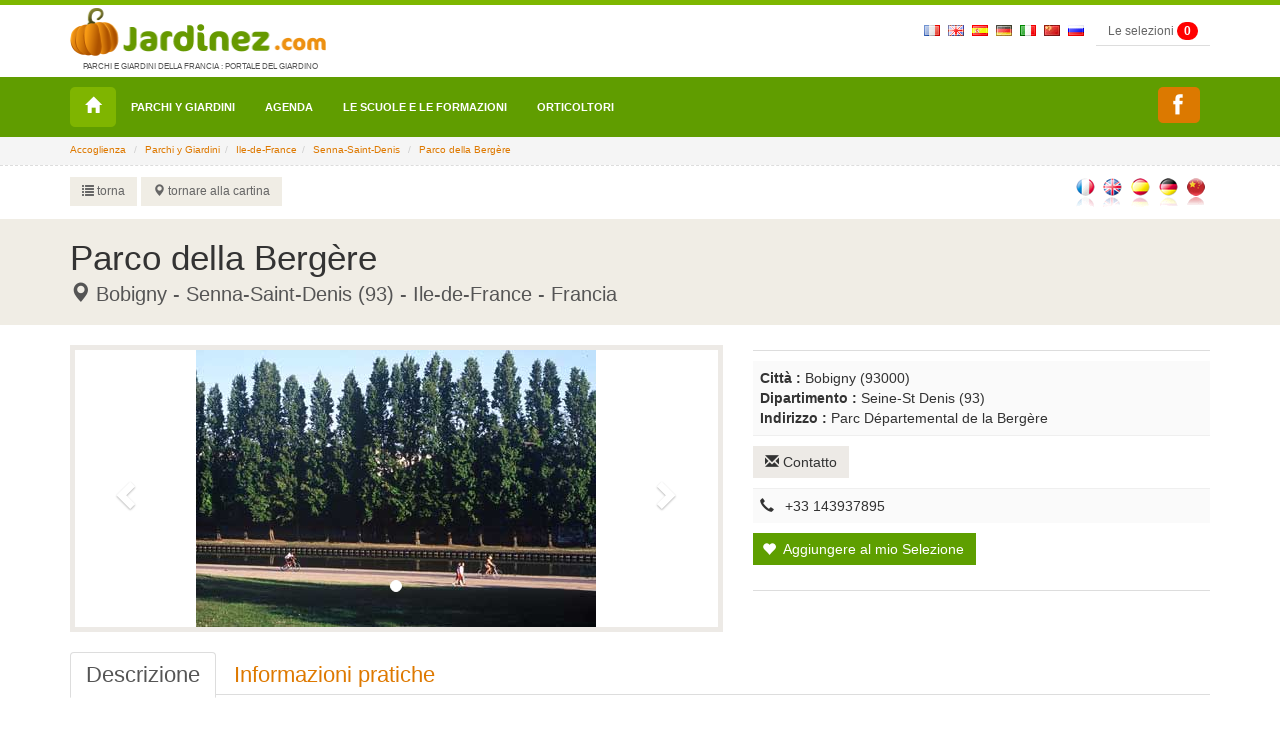

--- FILE ---
content_type: text/html; charset=UTF-8
request_url: https://www.jardinez.com/Parchi-Parco-della-Bergere_it_1772
body_size: 8627
content:

<!DOCTYPE html>
<html lang="it">
<head>
    <meta charset="utf-8">
    <meta http-equiv="X-UA-Compatible" content="IE=edge">
    <meta name="viewport" content="width=device-width, initial-scale=1">
		<meta name="identifier-url" content="https://www.jardinez.com" />
	<meta name="robots" content="index, follow" />
	<title>Parco della Bergère - Bobigny   (93) - Senna-Saint-Denis - Ile-de-France - Francia</title>
	﻿						<!-- ITALIEN -->
		<!-- ITALIEN - Parcs-->
			<meta name="keywords" content="Parco della Bergère, Bobigny  , Seine-St Denis, 93, Ile-de-France, Francia" />
							<meta name="description" content="Realizzato tra il 1977 e il 1988, il parco della Bergère presenta un paesaggio ondulato in cui serpeggiano numerosi sentieri. La vegetazione, costituita da piccoli imboschimenti e da aiuole di arbusti, è un luogo di rifugio apprezzabile per una grande varietà di uccelli e di insetti, all'interno di un'area fortemente urbanizzata.
Numerosi giochi per bambini. Bobigny   (93) - Seine-St Denis - Ile-de-France Francia" />
					
	<meta content="italiano" name="content-language" />
	
					<link rel="shortcut icon" href="img/icons/favicon.ico" type="image/x-icon">
	<link rel="icon" href="img/icons/favicon.png" type="image/png">
	<link rel="icon" sizes="32x32" href="img/icons/favicon-32.png" type="image/png">
	<link rel="icon" sizes="64x64" href="img/icons/favicon-64.png" type="image/png">
	<link rel="icon" sizes="96x96" href="img/icons/favicon-96.png" type="image/png">
	<link rel="icon" sizes="196x196" href="img/icons/favicon-196.png" type="image/png">
	<link rel="apple-touch-icon" sizes="152x152" href="img/icons/apple-touch-icon.png">
	<link rel="apple-touch-icon" sizes="60x60" href="img/icons/apple-touch-icon-60x60.png">
	<link rel="apple-touch-icon" sizes="76x76" href="img/icons/apple-touch-icon-76x76.png">
	<link rel="apple-touch-icon" sizes="114x114" href="img/icons/apple-touch-icon-114x114.png">
	<link rel="apple-touch-icon" sizes="120x120" href="img/icons/apple-touch-icon-120x120.png">
	<link rel="apple-touch-icon" sizes="144x144" href="img/icons/apple-touch-icon-144x144.png">


	<!-- CSS -->	
	<link rel="stylesheet" type="text/css" href="css/complete.css" >
	<!--<link rel="stylesheet" type="text/css" href="css/bootstrap.min.css" >
	<link rel="stylesheet" type="text/css" href="css/ekko-lightbox.css" >
	<link rel="stylesheet" type="text/css" href="css/social-share-kit.css">
	<link rel="stylesheet" type="text/css" href="css/jumbotron.css" >
	<link rel="stylesheet" type="text/css" href="css/jquery.mCustomScrollbar.css"> -->
	<link rel="stylesheet" type="text/css" href="css/responsive-jardinez.css">

	
<!-- Google tag (gtag.js) -->
<script async src="https://www.googletagmanager.com/gtag/js?id=G-K3H6LL0FFY"></script>
<script>
  window.dataLayer = window.dataLayer || [];
  function gtag(){dataLayer.push(arguments);}
  gtag('js', new Date());

  gtag('config', 'G-K3H6LL0FFY');
</script>


	<!--<script>
	  (function(i,s,o,g,r,a,m){i['GoogleAnalyticsObject']=r;i[r]=i[r]||function(){
	  (i[r].q=i[r].q||[]).push(arguments)},i[r].l=1*new Date();a=s.createElement(o),
	  m=s.getElementsByTagName(o)[0];a.async=1;a.src=g;m.parentNode.insertBefore(a,m)
	  })(window,document,'script','https://www.google-analytics.com/analytics.js','ga');

	  ga('create', 'UA-3654868-1', 'auto');
	  ga('send', 'pageview');
	</script>--

	<!--<script src="//maps.googleapis.com/maps/api/js?key=AIzaSyD1YWuVb--RNxLaix8XRtZIix3NgT4TV7Y" type="text/javascript"></script>-->
		<link rel="canonical" href="https://www.jardinez.com/Parchi-Parco-della-Bergere_it_1772" />
	<!--<script src="//maps.googleapis.com/maps/api/js?key=AIzaSyD1YWuVb--RNxLaix8XRtZIix3NgT4TV7Y" type="text/javascript"></script>-->
	<link rel="stylesheet" href="https://unpkg.com/leaflet@1.4.0/dist/leaflet.css" />
	<script src="https://unpkg.com/leaflet@1.4.0/dist/leaflet.js"></script>
</head>

<body class="page">

	  <header>
	<nav class="navbar navbar-inverse navbar-fixed-top">
	  <div class="container">
       <div class="navbar-right nav-top-responsive">
	        <!--&nbsp;<a href="index.php?lang=fr"><img border="0" src="img/flags/fr.gif" style="padding-top:20px" alt="fr"></a>			&nbsp;<a href="index.php?lang=uk"><img border="0" src="img/flags/uk.gif" style="padding-top:20px" alt="uk"></a>			&nbsp;<a href="index.php?lang=sp"><img border="0" src="img/flags/es.gif" style="padding-top:20px" alt="sp"></a>			&nbsp;<a href="index.php?lang=de"><img border="0" src="img/flags/de.gif" style="padding-top:20px" alt="de"></a>						&nbsp;<a href="index.php?lang=cn"><img border="0" src="img/flags/cn.gif" style="padding-top:20px" alt="cn"></a>			&nbsp;<a href="index.php?lang=ru"><img border="0" src="img/flags/ru.gif" style="padding-top:20px" alt="ru"></a>-->
	        &nbsp;<a href="parcs-jardins-france-tourisme_fr"><img border="0" src="img/flags/fr.gif" style="padding-top:20px" alt="fr"></a>
			&nbsp;<a href="parks_gardens_france_tourism_uk"><img border="0" src="img/flags/uk.gif" style="padding-top:20px" alt="uk"></a>
			&nbsp;<a href="parques_jardines_francia_turismo_sp"><img border="0" src="img/flags/es.gif" style="padding-top:20px" alt="sp"></a>
			&nbsp;<a href="parks_garten_frankreich_tourismus_de"><img border="0" src="img/flags/de.gif" style="padding-top:20px" alt="de"></a>
			&nbsp;<a href="parchi_giardini_francia_turismo_it"><img border="0" src="img/flags/it.gif" style="padding-top:20px" alt="it"></a>
			&nbsp;<a href="Parcs-et-jardins-en-France_cn"><img border="0" src="img/flags/cn.gif" style="padding-top:20px" alt="cn"></a>
			&nbsp;<a href="Parcs-et-jardins-en-France_ru"><img border="0" src="img/flags/ru.gif" style="padding-top:20px" alt="ru"></a>
			&nbsp;
			<span id="msgbadgeselections" class="alert-selection alert-success"></span>
			<input type="hidden" id="id_text_add_selection" value="Votre sélection a été ajoutée">
		   <a type="button" class="btn btn-primary btn-mes-selections btn-top btn-gris" data-toggle="modal" data-target="#selections"> Le selezioni <div id="badgeselections" class="badge">0</div></a>    
			<!-- Button trigger modal : data-toggle="modal" data-target="#connexion" -->
					  </div>		<div class="navbar-header"> <a class="navbar-brand logo" href="/"><img src="img/parc-et-jardin-jardinez.png" alt="jardinez.com"><p class="baselineLogo">Parchi e Giardini della Francia : Portale del Giardino</p></a> </div>		<div id="navbar" class="navbar-collapse collapse">
		 
		</div>
		<!--/.navbar-collapse --> 
	  </div>
	  <div class="nav menu">
		<div class="container">
		  <!-- Brand and toggle get grouped for better mobile display -->
		  <div class="navbar-header">
			<button type="button" class="navbar-toggle collapsed" data-toggle="collapse" data-target="#bs-example-navbar-collapse-1" aria-expanded="false"> <span class="sr-only">Toggle navigation</span> <span class="icon-bar"></span> <span class="icon-bar"></span> <span class="icon-bar"></span> </button>
		  </div>
		  
		  <!-- Collect the nav links, forms, and other content for toggling -->
		  <div class="collapse navbar-collapse" id="bs-example-navbar-collapse-1">
			<ul class="nav navbar-nav">
			  <li class="home"><a title="Accoglienza" href="/"><span class="glyphicon glyphicon-home" aria-hidden="true"></span></a></li>
			<li><a href="parchi_giardini_francia_turismo_it">Parchi y Giardini</a></li><li><a href="uscite_manifestazioni_eventi_giardino_parco_natura_Francia_it">Agenda</a></li><li><a href="Ecoles_Horticulture_Paysage_Agriculture_France_it">Le Scuole e le formazioni</a></li><li><a href="pepinieres_pepinieristes_horticulteurs_France_it">orticoltori</a></li>			</ul>
			
			<ul class="nav navbar-nav navbar-right">
			  <!--<li class="mailmenu"><a title="Contatto jardinez.com" data-toggle="modal" data-target="#contactjardinez" href="#"><span class="glyphicon glyphicon-envelope" aria-hidden="true"></span></a></li>-->
			  <li class="mailmenu"><a title="C_M_Service7" href="https://www.facebook.com/Jardinezcom-1139304592824758/" target="_blank" class="ssk ssk-facebook" style="padding:7px 15px 7px 5px;" data-ssk-ready="true"></a></li>
			  <!--<li class="dropdown language"> <a href="page.php" class="dropdown-toggle" data-toggle="dropdown" role="button" aria-haspopup="true" aria-expanded="false">it<span class="caret"></span></a>
				<ul class="dropdown-menu">
					<li><a href="index.php?lang=fr">fr</a></li><li><a href="index.php?lang=uk">uk</a></li><li><a href="index.php?lang=sp">sp</a></li><li><a href="index.php?lang=de">de</a></li><li><a href="index.php?lang=cn">cn</a></li><li><a href="index.php?lang=ru">ru</a></li>				</ul>
			  </li>-->  <li>
			<span id="msgbadgeselections" class="alert-selection alert-success"></span>
		   <a type="button" class="btn btn-menu-deroulant" data-toggle="modal" data-target="#selections"  > Le selezioni <div id="badgeselections" class="badge">0</div></a></li>    
			<!-- Button trigger modal -->
			<li><a type="button" class="btn btn-menu-deroulant" href="mon-compte.php"> <span class="glyphicon glyphicon-user"></span> Conto</a></li>
			<li><a type="button" class="btn btn-menu-deroulant" href="formulaire-compte.php?pro=1"><span class="glyphicon glyphicon-user usermenu"></span> Registrazione pro</a></li>
			</ul>
		  </div>
		  <!-- /.navbar-collapse --> 
		</div>
		<!-- /.container-fluid -->
	  </div>
	</nav>
  </header>
		<div class="jumbotron blocAriane ">
	<div class="container ">
		<input type="hidden" value="parcs ">
		<ol class="breadcrumb ">
			<li><a href="https://www.jardinez.com">Accoglienza</a></li>
			<li><a href="parchi_giardini_francia_turismo_it">Parchi y Giardini</a></li><li><a href="Parchi-y-gardini-in-Ile-de-France_2_it">Ile-de-France</a></li><li><a href="Parchi-y-gardini-in-France-Ile-de-France_Senna-Saint-Denis_2_93_it">Senna-Saint-Denis</a></li> <li><a href="#">Parco della Bergère</a></li> 		</ol>
	</div>
	</div>
  		<!--SecondNav -->
	 <div class="jumbotron bloc-second-nav ">
		 <div class="container ">
		 <div class="row">
			 <div class="col-lg-7 secondNav NavPrint">
				 <div class="btn-group" role="group" aria-label="...">				  <a type="button" class="btn btn-default boutonretourList" href="javascript:retour_sommaire('Parchi-y-gardini-in-France-Ile-de-France_Senna-Saint-Denis_2_93_it');"><span aria-hidden="true" class="glyphicon glyphicon-list"></span> torna</a>				  <!--<a type="button" class="btn btn-default boutonrecommander" data-toggle="modal" data-target="#recommandation" href="#" onClick="document.frm_recommandation.recommander_page.value=1;openbox('Consigliare jardinez.com ad un amico', 1)"> <span class="glyphicon glyphicon-send"></span> consigliare jardinez.com ad un amico</a>-->
				  				  <a type="button" class="btn btn-default boutonretourCarte" onclick="javascript:location.href='parchi_giardini_francia_turismo_it'"><span class="glyphicon glyphicon-map-marker"></span> tornare alla cartina</a>				</div>
			</div>
			<div class="col-lg-5 pull-right RechercheRapideTop">
				 <div class="language-fiche pull-right">
				 <ul>
					<li><a href="Parcs-Parc-de-la-Bergere_fr_1772" data-toggle="tooltip" data-placement="top" title="Français"><img src="img/flags/fr2.gif"></a></li><li><a href="Parks-La-Bergere-Park_uk_1772" data-toggle="tooltip" data-placement="top" title="English"><img src="img/flags/uk2.gif"></a></li><li><a href="Parques-Parque-de-la-Bergere_sp_1772" data-toggle="tooltip" data-placement="top" title="Español"><img src="img/flags/sp2.gif"></a></li><li><a href="Parks-Der-Park-von-La-Bergere_de_1772" data-toggle="tooltip" data-placement="top" title="Deutsch"><img src="img/flags/de2.gif"></a></li><li><a href="Parcs-Parc-de-la-Bergere_cn_1772" data-toggle="tooltip" data-placement="top" title="法国的公园和花园"><img src="img/flags/cn2.gif"></a></li>				 </ul>
				 </div>
			</div>
		 </div>
		 </div>
	 </div> 
	  
	  <!--Fin second nav -->
  		<div class="div_arrondi_tel" style="" id="popup_div_numero">
<div style="position: absolute; left:15px;" >Tel : <span style="visibility:hidden;font-weight:bold;" class="jMerNumero" id="jMerNumeroTOCLICK">02 48 58 60 11</span></div>
<div style="position: absolute; right:15px;"><a href="#" style="text-decoration:none;font-size:16px;color:black" onclick="$jMer('#popup_div_numero').css('display','none'); return false;"><strong>X</strong></a></div>
<br /><br />
<span style="" class="tarif_de_lappel"></span><br /><br />
<br>
</div>
	<div class="jumbotron title">
	  <div class="container">
		<div class="row">
			<div class="col-lg-11 ">
				<h1>Parco della Bergère</h1>
				<h2 style="padding:0; margin:0"><span class="LieuFicheEvent"><span class="glyphicon glyphicon-map-marker"></span> Bobigny   - Senna-Saint-Denis (93)  - Ile-de-France - Francia</span></h2>
				
			</div>
			<div class="col-lg-1 ">
			   <div class="retourcarte retourcarte2"><a href="parchi_giardini_francia_turismo_">&nbsp;</a> </div>
			</div>
		</div>
	  </div>
	</div>


	<!-- Bloc Contenu -->
		<div class="container ">
		<div class="row">
			<div class="col-lg-7">
				<div class="diapoParc">
										<div id="carousel-example-generic" class="carousel slide" data-ride="carousel">
						<!-- Indicators -->
						<ol class="carousel-indicators">
							<li data-target="#carousel-example-generic" data-slide-to="0" class="active"></li>						</ol>
						<!-- Wrapper for slides -->
						<div class="carousel-inner carouselParc" role="listbox" style="background-image:url(parc/); background-color:#7FB500 ; ">
							<div class="item active"><a href="parc/pj/93labergere.jpg" data-gallery="multiimages" data-toggle="lightbox"><img title="Parco della Bergère photo 0" src="parc/pj/93labergere.jpg" alt="Parco della Bergère photo 0" height="400"></a></div>						</div>
						  <!-- Controls -->
						  <a class="left carousel-control" href="#carousel-example-generic" role="button" data-slide="prev">
							<span class="glyphicon glyphicon-chevron-left" aria-hidden="true"></span>
							<span class="sr-only">Previous</span>
						  </a>
						  <a class="right carousel-control" href="#carousel-example-generic" role="button" data-slide="next">
							<span class="glyphicon glyphicon-chevron-right" aria-hidden="true"></span>
							<span class="sr-only">Next</span>
						  </a>
					</div>
				</div>
			</div>
			<div class="col-lg-5">
				<div class="sidebar-details">
					<div class="logoLabel">
											<ul>
						
						
						
						
						
						
						
						
						
						
						
						
						
					</ul>
											</div>
					<div style="clear:both"></div>
					<div class="divider"></div>
					<div class="coor-side">
						<div class="coor-lieu"> 
														<strong>Città : </strong> Bobigny   (93000)<br>
							<strong>Dipartimento :</strong> Seine-St Denis (93)<br>
							<strong>Indirizzo :</strong> Parc Départemental de la Bergère						</div>
																								<div class="coor-mail"> <button type="button" class="btn btn-gris btn-small btn-compte-contact-parc" data-toggle="modal" data-target="#contactpro"><span class="glyphicon glyphicon-envelope" aria-hidden="true"></span> Contatto</button></div>
																		<div class="coor-tel">  <span class="glyphicon glyphicon-earphone" aria-hidden="true"></span>
							+33 143937895																			</div>
					</div>
					<button id="ajouter-selection" class="btn btn-default btn-plus btn-selection-sidebar btn-selection"><span aria-hidden="true" class="glyphicon glyphicon-heart ajoutSelect"></span> Aggiungere al mio Selezione</button>
				</div> 
				<div class="divider"></div>
				
				<div style="clear:both; margin-bottom:15px;"></div>
							</div>
		</div>
		<div style="clear:both"></div>
		
		<!--DESCRIPTIF --> 
		<div class=" row"> 
			<div class="col-lg-12 ">
    
				<!-- Nav tabs -->
				<ul class="nav nav-tabs" role="tablist">
				  <li role="presentation" class="active"><a href="#description" aria-controls="home" role="tab" data-toggle="tab"><h3 style="font-size: 22px;font-weight: 300;margin:0">Descrizione</h3></a></li>
				  <li role="presentation"><a href="#infos" aria-controls="profile" role="tab" data-toggle="tab"><h3 style="font-size: 22px;font-weight: 300;margin:0">Informazioni pratiche</h3></a></li>
				  				</ul>
    
				<!-- Tab panes -->
				<div class="tab-content">
					<div role="tabpanel" class="tab-pane active" id="description">
					<p>
						Realizzato tra il 1977 e il 1988, il parco della Bergère presenta un paesaggio ondulato in cui serpeggiano numerosi sentieri. La vegetazione, costituita da piccoli imboschimenti e da aiuole di arbusti, è un luogo di rifugio apprezzabile per una grande varietà di uccelli e di insetti, all'interno di un'area fortemente urbanizzata.<br>Numerosi giochi per bambini. 											</p>
					</div>
					<div role="tabpanel" class="tab-pane" id="infos">
						<ul>
						<li><strong>Apertura 2026 :</strong> <br/>Tutto l'anno. Parco aperto in permanenza.<br>Animazioni, mostre e atelier : gratuiti.<br>Calendario eventi disponibile presso la Direction des Espaces Verts (+33 (0)1 43 93 77 15).</li>						 
													<li><strong>Visite :</strong> <br/>
							Visite libere.<br/>														Visite guidate su appuntamento														.<br/>							Accesso alle persone con mobilità ridotta.<br/>																																							<li><strong>Ingresso :</strong> <br/>Gratuito.</li>							
							<li><strong>Servizi :</strong> <br/>
																																																																																																																						Gabinetto, Spazio di giochi per bambini, Ateliers per bambini, Animazioni pedagogiche, Centro di documentazione, Parcheggio gratuito.														</li>
																			<li><strong>Accesso :</strong> <br/>
							Autostrada A3 da Parigi poi prendere la A86 uscita Bobigny.<br>Route nationale 3. <br/>															GPS (Lat x Long) : 48.902136000, 2.451797000<br/>
														</li>
												</ul>
					</div>
					<div role="tabpanel" class="tab-pane" id="agenda">
											</div>
				</div>
			</div>
					</div>
		<!--FIN DESCRIPTIF -->
	</div>
	<div class="jumbotron blocggmap ">
		<div class="container ">
			<div class="row">
				<div class="col-lg-12 ">
					<div id="mapid" style="width:100%; height:450px;"></div>
<script>

	var mymap = L.map('mapid').setView([48.902136000, 2.451797000], 13);

	L.tileLayer('https://{s}.tile.openstreetmap.org/{z}/{x}/{y}.png', {
		maxZoom: 18,
		attribution: '<a href="https://www.openstreetmap.org/">OpenStreetMap</a> contributors',
		id: 'mapbox.streets'
	}).addTo(mymap);

		
	var parcIcon = L.icon({
		iconUrl: 'img/icon-map-google.png',
		iconSize:     [32, 32], // taille de l'icone
		iconAnchor:   [16, 32], // point de l'icone qui correspondra à la position du marker
		popupAnchor:  [-3, -32] // point depuis lequel la popup doit s'ouvrir relativement à l'iconAnchor
	});
	var hebergementIcon = L.icon({
		iconUrl: 'img/icon-map-hebergement.png',
		iconSize:     [16, 16],
		iconAnchor:   [8, 16],
		popupAnchor:  [-3, -16]
	});
	var restaurantIcon = L.icon({
		iconUrl: 'img/icon-map-restauration.png',
		iconSize:     [20, 20],
		iconAnchor:   [10, 20],
		popupAnchor:  [-3, -20]
	});
	var otIcon = L.icon({
		iconUrl: 'img/icon-map-ot.png',
		iconSize:     [20, 20],
		iconAnchor:   [10, 20],
		popupAnchor:  [-3, -20]
	});
	var curiositeIcon = L.icon({
		iconUrl: 'img/icon-map-curiosite.png',
		iconSize:     [20, 20],
		iconAnchor:   [10, 20],
		popupAnchor:  [-3, -20]
	});
	L.marker([48.902136000, 2.451797000], {icon: parcIcon}).addTo(mymap)
		.bindPopup('<strong>Parco della Bergère</strong><br/>Parc Départemental de la Bergère<br/>93000 Bobigny  ');	

		

	var popup = L.popup();

	function onMapClick(e) {
		popup
			.setLatLng(e.latlng)
			.setContent("You clicked the map at " + e.latlng.toString());
	}

	mymap.on('click', onMapClick);
</script>
				</div>
			</div>
		</div>
		<div style="clear:both"></div>
    </div>
	<div class="container ">
		<div class="row">
			<div class="col-lg-12">
				<div class="divider"></div>
				<div class="ssk-group share-page-details clear">
					<a class="ssk ssk-facebook" title="Partager sur facebook" href="https://www.facebook.com/sharer/sharer.php?u=https%3A%2F%2Fwww.jardinez.com%2FParchi-Parco-della-Bergere_it_1772" target="_blank" title="facebook"></a>
					<a class="ssk ssk-twitter" title="Partager sur twitter" href="https://twitter.com/intent/tweet/?url=https%3A%2F%2Fwww.jardinez.com%2FParchi-Parco-della-Bergere_it_1772" target="_blank" title="twitter"></a>
					<a class="ssk ssk-google-plus" href="https://plus.google.com/share?hl=&url=https%3A%2F%2Fwww.jardinez.com%2FParchi-Parco-della-Bergere_it_1772" target="_blank" title="twitter" ></a></div>       
				<div class="divider"></div> 
			</div>
		</div>
	</div>

	
	<!-- Modal video-->
	<div class="modal fade" id="video1" tabindex="-1" role="dialog" aria-labelledby="myModalLabel">
	  <div class="modal-dialog" role="document">
		<div class="modal-content">
		  <div class="modal-header">
			<a href="#" onclick="$('#videoParc').html('');" type="button" class="close" data-dismiss="modal" aria-label="Close"><span aria-hidden="true">&times;</span></a>
			<h2 class="modal-title" id="myModalLabel">Parco della Bergère</h2>
		  </div>
		  <div class="modal-body">
			<div class="embed-responsive embed-responsive-16by9" id="videoParc">
							</div>
			<ul>
						</ul>
		  </div>
		</div>
	  </div>
	</div>
	<!-- FIN Modal Video -->
	
		

	﻿
<!-- Modal contact jardinez-->
	<div class="modal fade" id="contactjardinez" tabindex="-1" role="dialog" aria-labelledby="myModalLabel">
	  <div class="modal-dialog" role="document">
		<div class="modal-content">
		  <div class="modal-header">
			<button type="button" class="close" data-dismiss="modal" aria-label="Close"><span aria-hidden="true">&times;</span></button>
			<span class="modal-title h2" id="myModalLabel">Contattare Jardinez.com</span>
		  </div>
		  <form class="ContactDirect" method="post" action="">
		  <div class="modal-body" >
			<div class="input-group" id="champscontact">
				<input type="hidden" id="nomdestinataire" value="webmaster@jardinez.com">				
				<input type="hidden" id="emaildestinataire" value="webmaster@jardinez.com">				
				<div class="col-md-6"><input type="text" name="nom" id="nomcontact" class="form-control" required placeholder="Il vostro nome *" aria-describedby="basic-addon1" value=""></div>
				<div class="col-md-6"><input type="text" name="prenom" id="prenomcontact" class="form-control" required placeholder="cognome *" aria-describedby="basic-addon1" value=""></div>
				<div class="col-md-6"><input type="email" name="email" id="emailcontact" class="form-control" required placeholder="Il vostro indirizzo e-mail *" aria-describedby="basic-addon1" value=""></div> 
				<div class="col-md-6 "><input type="text" name="tel" id="telcontact" class="form-control" placeholder="Votre téléphone (facultatif)" aria-describedby="basic-addon1" value=""></div>
				<div class="col-md-12"><textarea class="form-control" rows="5" required name="comment" id="commentcontact" placeholder="Il vostro messaggio *"></textarea></div> 
				
			</div>
			<div class="col-md-12"><br>
				<div class="alert-warning" id="msgcontact1" style="display:none;"><p>Veuillez renseigner les informations marquées d'un *</p></div>
				<div class="alert-warning" id="msgcontact2" style="display:none;"><p>Echec lors de l'envoi de votre message.</p></div>
				<div class="alert-success" id="msgcontact3" style="display:none;"><p>Votre message a été correctement envoyé.</p></div>
			</div>
			<div class="col-md-12">
				<div id="recaptcha3" ></div>
				<script src="https://www.google.com/recaptcha/api.js?onload=onloadCallback&render=explicit" async defer></script>
			</div>
		  </div>
		  <div class="modal-footer footer-modal-connect">
				<button id="envoiMsgContact" type="button" class="btn  btn-default btn-block btn-connexion" ><span class="glyphicon glyphicon-ok" aria-hidden="true"></span> Inviare il vostro messaggio</button>
		  </div>
		  </form>
		</div>
	  </div>
	</div>
	<!-- FIN Modal --> 

	<!-- Modal contactparc-->
	<div class="modal fade" id="contactpro" tabindex="-1" role="dialog" aria-labelledby="myModalLabel">
	  <div class="modal-dialog" role="document">
		<div class="modal-content">
		  <div class="modal-header">
			<button type="button" class="close" data-dismiss="modal" aria-label="Close"><span aria-hidden="true">&times;</span></button>
						<div class="modal-title h2" id="myModalLabel">Contatto Parco della Bergère</div>
		  </div>
		  <form class="ContactDirect" method="post" action="">
		  <div class="modal-body">
			<div class="input-group" id="champscontactpro">
				<input type="hidden" id="nomdestinatairepro" value="Parco della Bergère">
				<input type="hidden" id="emaildestinatairepro" value="jcheval@seinesaintdenis.fr">
				<div class="col-md-6"><input type="text" name="nom" id="nomcontactpro" class="form-control" required placeholder="Il vostro nome *" aria-describedby="basic-addon1" value=""></div>
				<div class="col-md-6"><input type="text" name="prenom" id="prenomcontactpro" class="form-control" placeholder="cognome *" aria-describedby="basic-addon1" value=""></div>
				<div class="col-md-6"><input type="email" name="email" id="emailcontactpro" class="form-control" required placeholder="Il vostro indirizzo e-mail *" aria-describedby="basic-addon1" value=""></div> 
				<div class="col-md-6 "><input type="text" name="tel" id="telcontactpro" class="form-control" placeholder="Votre téléphone (facultatif)" aria-describedby="basic-addon1" value=""></div>
				<div class="col-md-12"><textarea class="form-control" rows="5" required name="comment" id="commentcontactpro" placeholder="Il vostro messaggio *"></textarea></div> 
			</div>
			<div class="col-md-12"><br>
				<div class="alert-warning" id="msgcontactpro1" style="display:none;"><p>Veuillez renseigner les informations marquées d'un *</p></div>
				<div class="alert-warning" id="msgcontactpro2" style="display:none;"><p>Echec lors de l'envoi de votre message.</p></div>
				<div class="alert-success" id="msgcontactpro3" style="display:none;"><p>Votre message a été correctement envoyé.</p></div>
				<div class="alert-success" id="msgcontactpro4" style="display:none;"><p>Votre message a bien été enregistré.<br>Pour qu'il parvienne au destinataire, vous devez le valider dans l'email que vous avez reçu.</p></div>
			</div>
		  </div>
		  <div class="modal-footer footer-modal-connect">
				<button id="envoiMsgContactPro" type="button" class="btn  btn-default btn-block btn-connexion" ><span class="glyphicon glyphicon-ok" aria-hidden="true"></span> Inviare il vostro messaggio</button>
		  </div>
		  </form>
		</div>
	  </div>
	</div>
	<!-- FIN Modal --> 

	<!-- Modal recommandation-->
	<!--<div class="modal fade" id="recommandation" tabindex="-1" role="dialog" aria-labelledby="myModalLabel">
	  <div class="modal-dialog" role="document">
		<div class="modal-content">
		  <div class="modal-header">
			<button type="button" class="close" data-dismiss="modal" aria-label="Close"><span aria-hidden="true">&times;</span></button>
			<div class="modal-title h2" id="myModalLabel">Raccomandazione ad un amico</div>
		  </div>
		  <form class="ContactDirect" method="post" action="">
		  <div class="modal-body">
			<div class="input-group" id="champsrecommandation">
				<input type="hidden" id="lienrecommandation" value="https://www.jardinez.com:443/Parchi-Parco-della-Bergere_it_1772">
				<div class="col-md-6"><input type="text" name="nom1" id="nomrecommandation" class="form-control" required placeholder="Il vostro nome *" aria-describedby="basic-addon1" value=""></div>
				<div class="col-md-6"><input type="email" name="email1" id="emailrecommandation" class="form-control" required placeholder="cognome *" aria-describedby="basic-addon1" value=""></div> 
				<div class="col-md-6 "><input type="text" name="nom2" id="nomdestrecommandation" class="form-control" required placeholder="Nome del destinatario *" aria-describedby="basic-addon1"></div>				
				<div class="col-md-6 "><input type="text" name="email2" id="emaildestrecommandation" class="form-control" required placeholder="Email del destinatario *" aria-describedby="basic-addon1"></div>
			</div>
			<div class="col-md-12"><br>
				<div class="alert-warning" id="msgrecommandation1" style="display:none;"><p>Veuillez renseigner les informations marquées d'un *</p></div>
				<div class="alert-warning" id="msgrecommandation2" style="display:none;"><p>Echec lors de l'envoi de votre message.</p></div>
				<div class="alert-success" id="msgrecommandation3" style="display:none;"><p>Votre message a été correctement envoyé.</p></div>
			</div>
		  </div>
		  <div class="modal-footer footer-modal-connect">
				<button id="envoiMsgRecommandation" type="button" class="btn  btn-default btn-block btn-connexion" ><span class="glyphicon glyphicon-ok" aria-hidden="true"></span> Inviare il vostro messaggio</button>
		  </div>
		  </form>
		</div>
	  </div>
	</div>-->
	<!-- FIN Modal --> 

	<!-- Modal connexion au compte-->
	<div class="modal fade" id="connexion" tabindex="-1" role="dialog" aria-labelledby="myModalLabel">
		<div class="modal-dialog" role="document">
		  <div class="modal-content">
			<form id="Frm_Compte_Pro" action="mon-compte.php" enctype="multipart/form-data" method="post">
				<input id="idcompte" name="idcompte" type="hidden" value="">
				<div class="modal-header">
				  <button type="button" class="close" data-dismiss="modal" aria-label="Close"><span aria-hidden="true">&times;</span></button>
				  <div class="modal-title h2" id="myModalLabel">Connectez-vous</div>
				</div>
				<div class="modal-body row">
				  <div class="col-md-8">
					<div class="input-group input-group-lg"> <span class="input-group-addon" id="sizing-addon1"><span class="glyphicon glyphicon-user" aria-hidden="true"></span></span>
					  <input id="V_Log" name="V_Log" type="mail" required class="form-control" placeholder="email" aria-describedby="sizing-addon1">
					</div>
				  </div>
				  <div class="col-md-4">
					<div class="input-group input-group-lg "> <span class="input-group-addon" id="sizing-addon1"><span class="glyphicon glyphicon-lock" aria-hidden="true"></span> </span>
					  <input id="V_Pass" name="V_Pass" type="password" required class="form-control" aria-describedby="sizing-addon1" placeholder="......">
					</div>
				  </div>
				  <div class="col-md-12"><br><div id="msgconn" class="alert-warning"></div></div>
				</div>
				<div class="modal-footer footer-modal-connect">
					<button type="button" id="validerConnexion" class="btn  btn-default btn-block btn-connexion" ><span class="glyphicon glyphicon-ok" aria-hidden="true"></span> Connexion</button>
					<div class="divider"></div>
					<p class="small"><a href="formulaire-compte-perso.php">Créer un compte</a> . <a href="#" data-toggle="modal" data-target="#motdepasseoublie"  >Mot de passe oublié ?</a></p>
				</div>
			</form>
		  </div>
		</div>
	</div>
	<!-- FIN Modal --> 
  
	<!-- Modal mot de passe oublié -->
	<div class="modal fade" id="motdepasseoublie" tabindex="-1" role="dialog" aria-labelledby="myModalLabel">
		<div class="modal-dialog" role="document">
		  <div class="modal-content">
			<form id="Frm_Oubli" action="mon-compte.php" enctype="multipart/form-data" method="post">
				<div class="modal-header">
				  <button type="button" class="close" data-dismiss="modal" aria-label="Close"><span aria-hidden="true">&times;</span></button>
				  <div class="modal-title h2" id="myModalLabel">Password dimenticata</div>
				</div>
				<div class="modal-body row">
				  <div class="col-md-12">
					<p>Saisissez l'email de votre compte afin de recevoir un rappel de votre mot de passe.</p>
					<div class="input-group input-group-lg"> <span class="input-group-addon" id="sizing-addon1"><span class="glyphicon glyphicon-user" aria-hidden="true"></span></span>
					  <input id="V_Email" name="V_Email" class="form-control" placeholder="email" aria-describedby="sizing-addon1">
					</div>
				  </div>
				  <div class="col-md-12"><br><div id="msgoubli" class="alert-warning"></div></div>
				  <div class="col-md-12"><br><div id="msgoubli2" class="alert-success"></div></div>
				</div>
				<div class="modal-footer footer-modal-connect">
					<button id="validerEmail" type="button" class="btn  btn-default btn-block btn-connexion" ><span class="glyphicon glyphicon-ok" aria-hidden="true"></span> Inviare</button>
				</div>
			</form>
		  </div>
		</div>
	</div>
	<!-- FIN Modal --> 
	
	<!-- Modal vos sélections -->
	<div class="modal fade" id="selections" tabindex="-1" role="dialog" aria-labelledby="myModalLabel">
		<div class="modal-dialog" role="document">
		  <div class="modal-content">
			<div class="modal-header">
			  <button type="button" class="close" data-dismiss="modal" aria-label="Close"><span aria-hidden="true">&times;</span></button>
			  <div class="modal-title h2" id="myModalLabel">Le selezioni</div>
			</div>
			<div id="bloc-contenu-mes-selections" class="modal-body row">
			  <div class="col-md-9">nessuna selezione.</div>			</div>				
			<div class="modal-footer footer-modal-connect">
			</div>
		  </div>
		</div>
	</div>
	<!-- FIN Modal -->

		<!-- FOOTER -->
	<footer>
		<div class="jumbotron bloc-footer">
		  <div class="container">
			<div class="row">
				<div class="col-lg-4 Colfooter Colfooter2"><strong>Jardinez.com</strong>
					<ul>
					<li><a href="mentions-legales.php">Condizioni di utilizzo</a></li><li><a href="formulaire-contact.php">Contattaci</a></li><li><a href="mon-compte.php">Conto</a></li>					</ul>
					
				</div>

								<!--
				<div class="col-lg-4 Colfooter Colfooter4">
					<strong>La nostra newsletter</strong>
					<div class="input-group newsletterFooter">
											</div>
					<h5 style="display:none;">Seguici !</h5>
					<div class="ssk-group" style="display:none;">
						<a href="" class="ssk ssk-facebook" data-url="" data-text=""></a>
						<a href="" class="ssk ssk-twitter" data-url="" data-text="" ></a>
						<a href="" class="ssk ssk-google-plus" data-url="" data-text=""></a>
						<a href="" class="ssk ssk-pinterest" data-url="" data-text=""></a>
						<a href="" class="ssk ssk-tumblr" data-url="" data-text=""></a>
					</div>
				</div>-->
			</div> 
		  </div>
		</div>
		
		<div class="jumbotron bloc-copy">
			<div class="container">
				<div class="row">
					<div class="col-lg-12 Colfooter Colfootercopy">   © 2016 copyright : Tutti i diritti riservati "jardinez.com"</div>
				</div>
			</div>
		</div>
	</footer>
    <script src="https://use.fontawesome.com/8e78669ebf.js"></script>
			<!-- Bootstrap core JavaScript
		================================================== --> 
	<!-- Placed at the end of the document so the pages load faster --> 
	<script src="js/jquery.min.js"></script>
	<script src="js/bootstrap.min.js"></script>
	<script src="js/ekko-lightbox.min.js"></script>
	<script src="js/index.js"></script>
	<!-- IE10 viewport hack for Surface/desktop Windows 8 bug -->
	<!--<script src="js/social-share-kit.js"></script>-->
	<!--<script src="js/social-share-kit.min.js"></script>-->
	<!-- custom scrollbar plugin -->

	<script>$('a[data-toggle="tooltip"]').tooltip({
		animated: 'fade',
		placement: 'bottom',
		html: true
	});</script>
	
	<script>
		$(document).delegate('*[data-toggle="lightbox"]', 'click', function(event) {
			event.preventDefault();
			$(this).ekkoLightbox();
		}); 
	</script>
	<script>
			$('#ajouter-selection').click(function() { $.get('ajouter-selection.php', 'rub=parcs&srub=&id=1772&lang=it&lang_aff=it', function(data) { $('#badgeselections').html(data); $('#msgbadgeselections').html($('#id_text_add_selection').val()); $.get('rafraichir-mes-selections.php', '', function(data) { $('#bloc-contenu-mes-selections').html(data); }) }) })
	</script>
	
</body>
</html>
